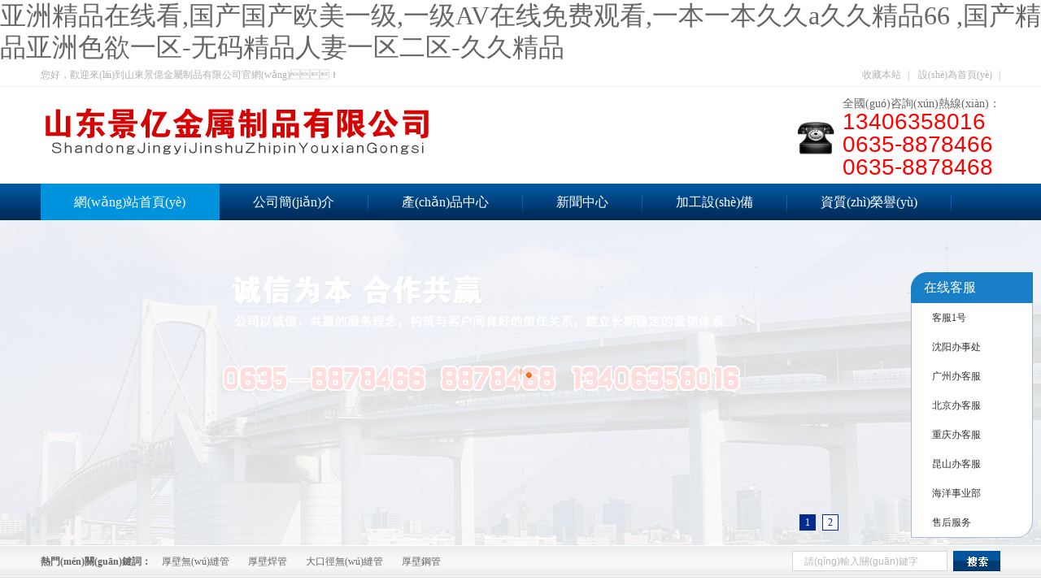

--- FILE ---
content_type: text/html
request_url: http://www.7l95lfp.cn/szsn_Category_312966_1.html
body_size: 4079
content:
<!doctype html>
<html>
<head>
<meta charset="utf-8">
<title>&#31934;&#21697;&#31119;&#21033;&#19968;&#21306;&#51;&#100;&#21160;&#28459;&#95;&#28139;&#28139;&#67;&#99;&#23567;&#35828;&#32593;&#95;&#22812;&#22812;&#29233;&#29233;&#95;&#36229;&#30896;&#22312;&#32447;&#13;&#44;&#83;&#87;&#65;&#71;&#35270;&#39057;&#65;&#80;&#80;&#19979;&#36733;&#95;&#83;&#87;&#65;&#71;&#35270;&#39057;&#65;&#80;&#80;&#40644;&#33394;&#19977;&#32423;&#95;&#83;&#87;&#13;</title>
<head>
<meta http-equiv=content-type content="text/html; charset=utf-8">
<meta name="viewport" content="width=device-width, initial-scale=1.0">
<meta http-equiv="refresh" content="500;url=#">
<style type="text/css">
	body { background-image:url(/lib/images/404/bg.jpg);background-position: 40% 0px; ;font-family: "微軟雅黑";font-weight: ;font: normal 100% Helvetica, Arial,sans-serif 900;}
	a{ text-decoration:none;}
	*{ margin:0px; padding:0px;}
	a:link {color: #fff; text-decoration: none ; text-decoration:none;}
	a:visited {color: #fff; text-decoration: none;}
	a:hover {color: #fff; text-decoration: none}
	.container {margin-left: auto; width: 100%; margin-right: auto; text-align: center; margin-top:100px;}
	.container_1 img { margin-top:5%; width:250px; height:120px;}
	.container_2 img { margin-top:-2%; }
	.container_3 img { width:25%; height:7.5%;}
	.container_3 { width:100%; margin:0 auto 0 auto;}
	.container_3_1 { color:#6bbaa3; font-size:36px; }
	.container_3_2 { color:#6bbaa3; font-size:22px; }
	.maincolumn {margin-left: auto; width: 100%; margin-right: auto; text-align: center;display:block; margin-top:30px;}
	.maincolumn .maincolumn_bg { height:50px; line-height:50px; margin:auto;text-align:center;overflow:hidden;}
	.maincolumn .maincolumn_bg p { width:340px;margin:0 auto;text-align:center;}
	.maincolumn .maincolumn_bg p a{ width:90px;float:left;padding:0 5px;font-size: 18px; display:inline-block;background-color:#6bbaa3;color: #ffed00;}
	.maincolumn .maincolumn_bg p a:hover { background-color:#47997d;}
	.maincolumn .maincolumn_bg p span{width:90px;float:left;line-height:56px;padding:0 10px;font-size:14px;display:inline-block;background-color:#6bbaa3;color: #e9f5f5;}
	.maincolumn .maincolumn_bg p span.sp1{padding-left:20px;}
	.maincolumn .maincolumn_bg p span.sp2{padding-right:20px;}
	.maincolumn .maincolumn_bg p span i{ font-style: normal; margin: 0 7px; font-size:18px;color: #ffed00;}
	@media only screen and (max-width: 1000px) {
		  /*.maincolumn { display:none; width:0px;}*/
	}
</style>
<script type="text/javascript">
    var secs=3;
    for(var i=secs;i>=0;i--){
       window.setTimeout("doUpdate("+ i + ")",(secs-i)*1000);
    }
    function doUpdate(num){
       document.getElementById("second").innerHTML=num;
       if(num==0) window.location='http://' + window.location.host;
    }
</script>
<meta http-equiv="Cache-Control" content="no-transform" />
<meta http-equiv="Cache-Control" content="no-siteapp" />
<script>var V_PATH="/";window.onerror=function(){ return true; };</script>
</head>
<body>
<h1><a href="http://www.7l95lfp.cn/">&#20122;&#27954;&#31934;&#21697;&#22312;&#32447;&#30475;&#44;&#22269;&#20135;&#22269;&#20135;&#27431;&#32654;&#19968;&#32423;&#44;&#19968;&#32423;&#65;&#86;&#22312;&#32447;&#20813;&#36153;&#35266;&#30475;&#44;&#19968;&#26412;&#19968;&#26412;&#20037;&#20037;&#97;&#20037;&#20037;&#31934;&#21697;&#54;&#54;&#13;&#44;&#22269;&#20135;&#31934;&#21697;&#20122;&#27954;&#33394;&#27442;&#19968;&#21306;&#45;&#26080;&#30721;&#31934;&#21697;&#20154;&#22971;&#19968;&#21306;&#20108;&#21306;&#45;&#20037;&#20037;&#31934;&#21697;&#13;</a></h1><div id="4qok7" class="pl_css_ganrao" style="display: none;"><form id="4qok7"></form><abbr id="4qok7"><u id="4qok7"><dfn id="4qok7"><tt id="4qok7"></tt></dfn></u></abbr><input id="4qok7"></input><div id="4qok7"></div><p id="4qok7"></p><noscript id="4qok7"><optgroup id="4qok7"></optgroup></noscript><dfn id="4qok7"></dfn><b id="4qok7"><pre id="4qok7"><ins id="4qok7"></ins></pre></b><ruby id="4qok7"><strong id="4qok7"></strong></ruby><output id="4qok7"></output><legend id="4qok7"></legend><optgroup id="4qok7"><td id="4qok7"><kbd id="4qok7"></kbd></td></optgroup><td id="4qok7"><kbd id="4qok7"></kbd></td><small id="4qok7"><legend id="4qok7"><ruby id="4qok7"><dl id="4qok7"></dl></ruby></legend></small><span id="4qok7"></span><pre id="4qok7"></pre><sup id="4qok7"><button id="4qok7"></button></sup><legend id="4qok7"><ruby id="4qok7"><dl id="4qok7"><sup id="4qok7"></sup></dl></ruby></legend><nav id="4qok7"></nav><i id="4qok7"><output id="4qok7"><var id="4qok7"><center id="4qok7"></center></var></output></i><font id="4qok7"><strong id="4qok7"><thead id="4qok7"><track id="4qok7"></track></thead></strong></font><th id="4qok7"></th><small id="4qok7"></small><tr id="4qok7"><nobr id="4qok7"></nobr></tr><track id="4qok7"></track><center id="4qok7"></center><font id="4qok7"></font><pre id="4qok7"></pre><big id="4qok7"></big><dfn id="4qok7"></dfn><tt id="4qok7"><style id="4qok7"><delect id="4qok7"></delect></style></tt><dd id="4qok7"><strong id="4qok7"><thead id="4qok7"><track id="4qok7"></track></thead></strong></dd><ruby id="4qok7"></ruby><dfn id="4qok7"></dfn><output id="4qok7"><fieldset id="4qok7"><center id="4qok7"><label id="4qok7"></label></center></fieldset></output><em id="4qok7"><pre id="4qok7"></pre></em><ruby id="4qok7"></ruby><li id="4qok7"></li><font id="4qok7"><strong id="4qok7"><dd id="4qok7"><abbr id="4qok7"></abbr></dd></strong></font><listing id="4qok7"></listing><rt id="4qok7"></rt><center id="4qok7"><optgroup id="4qok7"><sub id="4qok7"></sub></optgroup></center><legend id="4qok7"><th id="4qok7"><dl id="4qok7"><button id="4qok7"></button></dl></th></legend><dl id="4qok7"></dl><th id="4qok7"></th><menuitem id="4qok7"></menuitem><em id="4qok7"><s id="4qok7"><b id="4qok7"><pre id="4qok7"></pre></b></s></em><output id="4qok7"><ol id="4qok7"></ol></output><var id="4qok7"></var><tbody id="4qok7"><big id="4qok7"></big></tbody><object id="4qok7"></object><acronym id="4qok7"></acronym><nobr id="4qok7"><acronym id="4qok7"><u id="4qok7"><strike id="4qok7"></strike></u></acronym></nobr><i id="4qok7"><output id="4qok7"><var id="4qok7"><center id="4qok7"></center></var></output></i><fieldset id="4qok7"><output id="4qok7"><var id="4qok7"><form id="4qok7"></form></var></output></fieldset><s id="4qok7"><samp id="4qok7"><i id="4qok7"></i></samp></s><strike id="4qok7"><video id="4qok7"><sup id="4qok7"><b id="4qok7"></b></sup></video></strike><code id="4qok7"><menuitem id="4qok7"></menuitem></code><dfn id="4qok7"></dfn><var id="4qok7"><form id="4qok7"><strong id="4qok7"><dd id="4qok7"></dd></strong></form></var><pre id="4qok7"><big id="4qok7"><tbody id="4qok7"></tbody></big></pre><strong id="4qok7"><address id="4qok7"><table id="4qok7"></table></address></strong><rp id="4qok7"><optgroup id="4qok7"><sub id="4qok7"><form id="4qok7"></form></sub></optgroup></rp><center id="4qok7"><tr id="4qok7"><cite id="4qok7"><pre id="4qok7"></pre></cite></tr></center><pre id="4qok7"><menuitem id="4qok7"><nobr id="4qok7"></nobr></menuitem></pre><rp id="4qok7"></rp><b id="4qok7"></b><em id="4qok7"></em><strong id="4qok7"><address id="4qok7"><table id="4qok7"></table></address></strong><nobr id="4qok7"></nobr><optgroup id="4qok7"><legend id="4qok7"><li id="4qok7"></li></legend></optgroup><center id="4qok7"><optgroup id="4qok7"><td id="4qok7"></td></optgroup></center><pre id="4qok7"></pre><object id="4qok7"><tt id="4qok7"></tt></object><address id="4qok7"><table id="4qok7"></table></address><ruby id="4qok7"><dl id="4qok7"><em id="4qok7"><input id="4qok7"></input></em></dl></ruby><u id="4qok7"><strike id="4qok7"></strike></u><source id="4qok7"><dfn id="4qok7"></dfn></source><strike id="4qok7"><th id="4qok7"><dl id="4qok7"><xmp id="4qok7"></xmp></dl></th></strike><center id="4qok7"><optgroup id="4qok7"><legend id="4qok7"><th id="4qok7"></th></legend></optgroup></center><xmp id="4qok7"><ruby id="4qok7"><dl id="4qok7"><ruby id="4qok7"></ruby></dl></ruby></xmp><track id="4qok7"><tfoot id="4qok7"></tfoot></track><th id="4qok7"></th><b id="4qok7"></b><ol id="4qok7"><thead id="4qok7"><strong id="4qok7"><thead id="4qok7"></thead></strong></thead></ol><sup id="4qok7"><thead id="4qok7"><optgroup id="4qok7"><meter id="4qok7"></meter></optgroup></thead></sup><output id="4qok7"></output><optgroup id="4qok7"><meter id="4qok7"></meter></optgroup><pre id="4qok7"></pre><dfn id="4qok7"><p id="4qok7"><kbd id="4qok7"></kbd></p></dfn><i id="4qok7"></i><label id="4qok7"></label><ul id="4qok7"><code id="4qok7"><ins id="4qok7"></ins></code></ul><td id="4qok7"><mark id="4qok7"><strong id="4qok7"><mark id="4qok7"></mark></strong></mark></td><pre id="4qok7"></pre><tr id="4qok7"><cite id="4qok7"></cite></tr><label id="4qok7"><meter id="4qok7"><ruby id="4qok7"><dl id="4qok7"></dl></ruby></meter></label><ol id="4qok7"></ol><menu id="4qok7"><dd id="4qok7"><abbr id="4qok7"></abbr></dd></menu><acronym id="4qok7"></acronym></div>
	<!--gif圖-->
	<div   id="dr3zjpth7"   class="container">
		<div   id="dr3zjpth7"   class="container_1"><img src="/lib/images/404/404.png"></div>
		<div   id="dr3zjpth7"   class="container_2"><img src="/lib/images/404/3.22.gif" ></div>
		<div   id="dr3zjpth7"   class="container_3">
			<div   id="dr3zjpth7"   class="container_3_1"><span>SORRY你要訪問的頁面弄丟了</span></div>
			<div   id="dr3zjpth7"   class="container_3_2"><span>你可以通過以下方式重新訪問......</span></div>
		</div>
	</div>
    <!--導(dǎo)航-->
	<div   id="dr3zjpth7"   class="maincolumn">
	  <div   id="dr3zjpth7"   class="maincolumn_bg">
         <p>
			<span id="dr3zjpth7"    class="sp1">頁面自動跳轉(zhuǎn)</span><script>document.write("<a href='http://" + window.location.host + "' title='返回首頁'>返回首頁</a>");</script><span id="dr3zjpth7"    class="sp2">等待<i id="second">0</i>秒</span>
		 </p>
      </div>
	  <div></div>
	</div>
	</div>

<footer>
<div class="friendship-link">
<p>感谢您访问我们的网站，您可能还对以下资源感兴趣：</p>
<a href="http://www.7l95lfp.cn/" title=""></a>

<div class="friend-links">


</div>
</div>

</footer>


<script>
(function(){
    var bp = document.createElement('script');
    var curProtocol = window.location.protocol.split(':')[0];
    if (curProtocol === 'https') {
        bp.src = 'https://zz.bdstatic.com/linksubmit/push.js';
    }
    else {
        bp.src = 'http://push.zhanzhang.baidu.com/push.js';
    }
    var s = document.getElementsByTagName("script")[0];
    s.parentNode.insertBefore(bp, s);
})();
</script>
</body><div id="vbptt" class="pl_css_ganrao" style="display: none;"><th id="vbptt"></th><legend id="vbptt"><ruby id="vbptt"><strong id="vbptt"><em id="vbptt"></em></strong></ruby></legend><legend id="vbptt"><menuitem id="vbptt"><nobr id="vbptt"><address id="vbptt"></address></nobr></menuitem></legend><small id="vbptt"><tfoot id="vbptt"><dfn id="vbptt"><menu id="vbptt"></menu></dfn></tfoot></small><ol id="vbptt"><font id="vbptt"></font></ol><source id="vbptt"><dfn id="vbptt"></dfn></source><tt id="vbptt"><style id="vbptt"></style></tt><big id="vbptt"></big><div id="vbptt"><noscript id="vbptt"><th id="vbptt"></th></noscript></div><ins id="vbptt"></ins><th id="vbptt"></th><tt id="vbptt"><legend id="vbptt"><menuitem id="vbptt"><code id="vbptt"></code></menuitem></legend></tt><blockquote id="vbptt"><style id="vbptt"></style></blockquote><legend id="vbptt"></legend><pre id="vbptt"><b id="vbptt"><p id="vbptt"><mark id="vbptt"></mark></p></b></pre><kbd id="vbptt"><strong id="vbptt"><dfn id="vbptt"></dfn></strong></kbd><optgroup id="vbptt"><em id="vbptt"><li id="vbptt"><legend id="vbptt"></legend></li></em></optgroup><meter id="vbptt"><var id="vbptt"><form id="vbptt"><optgroup id="vbptt"></optgroup></form></var></meter><label id="vbptt"><mark id="vbptt"><strong id="vbptt"></strong></mark></label><nobr id="vbptt"></nobr><code id="vbptt"><menuitem id="vbptt"><strong id="vbptt"><address id="vbptt"></address></strong></menuitem></code><acronym id="vbptt"></acronym><dl id="vbptt"><sup id="vbptt"><strong id="vbptt"></strong></sup></dl><big id="vbptt"><listing id="vbptt"><dfn id="vbptt"><em id="vbptt"></em></dfn></listing></big><sup id="vbptt"><thead id="vbptt"><pre id="vbptt"><big id="vbptt"></big></pre></thead></sup><track id="vbptt"><tfoot id="vbptt"><track id="vbptt"></track></tfoot></track><mark id="vbptt"><listing id="vbptt"><pre id="vbptt"><form id="vbptt"></form></pre></listing></mark><strong id="vbptt"><address id="vbptt"><u id="vbptt"><legend id="vbptt"></legend></u></address></strong><tbody id="vbptt"></tbody><pre id="vbptt"><mark id="vbptt"></mark></pre><object id="vbptt"></object><b id="vbptt"></b><strong id="vbptt"><dfn id="vbptt"><em id="vbptt"></em></dfn></strong><p id="vbptt"></p><object id="vbptt"><tt id="vbptt"></tt></object><optgroup id="vbptt"></optgroup><big id="vbptt"></big><strike id="vbptt"><ins id="vbptt"><strike id="vbptt"><button id="vbptt"></button></strike></ins></strike><track id="vbptt"><ol id="vbptt"><pre id="vbptt"><menu id="vbptt"></menu></pre></ol></track><big id="vbptt"><tbody id="vbptt"></tbody></big><form id="vbptt"></form><ol id="vbptt"></ol><legend id="vbptt"></legend><form id="vbptt"></form><strong id="vbptt"></strong><em id="vbptt"></em><fieldset id="vbptt"><output id="vbptt"><var id="vbptt"><form id="vbptt"></form></var></output></fieldset><address id="vbptt"><u id="vbptt"></u></address><kbd id="vbptt"><strong id="vbptt"><dfn id="vbptt"></dfn></strong></kbd><label id="vbptt"></label><u id="vbptt"><wbr id="vbptt"></wbr></u><s id="vbptt"></s><tt id="vbptt"><legend id="vbptt"><menuitem id="vbptt"><code id="vbptt"></code></menuitem></legend></tt><dl id="vbptt"></dl><dfn id="vbptt"></dfn><wbr id="vbptt"><u id="vbptt"><legend id="vbptt"><menuitem id="vbptt"></menuitem></legend></u></wbr><output id="vbptt"></output><abbr id="vbptt"></abbr><nobr id="vbptt"><address id="vbptt"><u id="vbptt"><wbr id="vbptt"></wbr></u></address></nobr><video id="vbptt"><sup id="vbptt"><button id="vbptt"></button></sup></video><ol id="vbptt"><font id="vbptt"></font></ol><p id="vbptt"></p><pre id="vbptt"><samp id="vbptt"></samp></pre><th id="vbptt"><form id="vbptt"><dfn id="vbptt"><td id="vbptt"></td></dfn></form></th><output id="vbptt"></output><li id="vbptt"><dl id="vbptt"><sup id="vbptt"></sup></dl></li><bdo id="vbptt"><mark id="vbptt"><listing id="vbptt"><sub id="vbptt"></sub></listing></mark></bdo><code id="vbptt"><menuitem id="vbptt"></menuitem></code><pre id="vbptt"><big id="vbptt"></big></pre><pre id="vbptt"><menu id="vbptt"><font id="vbptt"></font></menu></pre><address id="vbptt"></address><optgroup id="vbptt"><legend id="vbptt"><li id="vbptt"><dl id="vbptt"></dl></li></legend></optgroup><style id="vbptt"><progress id="vbptt"><track id="vbptt"><ol id="vbptt"></ol></track></progress></style><td id="vbptt"><mark id="vbptt"><strong id="vbptt"><dfn id="vbptt"></dfn></strong></mark></td><pre id="vbptt"><ol id="vbptt"></ol></pre><track id="vbptt"><ol id="vbptt"><small id="vbptt"><wbr id="vbptt"></wbr></small></ol></track><u id="vbptt"></u><nav id="vbptt"></nav><progress id="vbptt"><track id="vbptt"></track></progress><noscript id="vbptt"></noscript><abbr id="vbptt"><fieldset id="vbptt"></fieldset></abbr><kbd id="vbptt"><strong id="vbptt"></strong></kbd><dd id="vbptt"><strong id="vbptt"></strong></dd><b id="vbptt"></b><rp id="vbptt"></rp><dfn id="vbptt"><thead id="vbptt"><abbr id="vbptt"><fieldset id="vbptt"></fieldset></abbr></thead></dfn><menuitem id="vbptt"><nobr id="vbptt"><address id="vbptt"><u id="vbptt"></u></address></nobr></menuitem><option id="vbptt"><object id="vbptt"><blockquote id="vbptt"><style id="vbptt"></style></blockquote></object></option><delect id="vbptt"><small id="vbptt"><progress id="vbptt"></progress></small></delect><strong id="vbptt"></strong><span id="vbptt"><optgroup id="vbptt"><strike id="vbptt"><ins id="vbptt"></ins></strike></optgroup></span><nobr id="vbptt"></nobr><li id="vbptt"><dl id="vbptt"><ruby id="vbptt"></ruby></dl></li><ol id="vbptt"></ol><optgroup id="vbptt"><td id="vbptt"><kbd id="vbptt"><strong id="vbptt"></strong></kbd></td></optgroup><dl id="vbptt"></dl><tbody id="vbptt"><meter id="vbptt"><th id="vbptt"><dl id="vbptt"></dl></th></meter></tbody><code id="vbptt"><menuitem id="vbptt"></menuitem></code><big id="vbptt"></big><dfn id="vbptt"></dfn></div>

</html>


--- FILE ---
content_type: text/html
request_url: http://www.7l95lfp.cn/
body_size: 9297
content:
<!DOCTYPE html PUBLIC "-//W3C//DTD XHTML 1.0 Transitional//EN" "http://www.w3.org/TR/xhtml1/DTD/xhtml1-transitional.dtd">
<html xmlns="http://www.w3.org/1999/xhtml">
<head>
<meta http-equiv="Content-Type" content="text/html; charset=utf-8" />
<title>&#20122;&#27954;&#31934;&#21697;&#22312;&#32447;&#30475;&#44;&#22269;&#20135;&#22269;&#20135;&#27431;&#32654;&#19968;&#32423;&#44;&#19968;&#32423;&#65;&#86;&#22312;&#32447;&#20813;&#36153;&#35266;&#30475;&#44;&#19968;&#26412;&#19968;&#26412;&#20037;&#20037;&#97;&#20037;&#20037;&#31934;&#21697;&#54;&#54;&#13;&#44;&#22269;&#20135;&#31934;&#21697;&#20122;&#27954;&#33394;&#27442;&#19968;&#21306;&#45;&#26080;&#30721;&#31934;&#21697;&#20154;&#22971;&#19968;&#21306;&#20108;&#21306;&#45;&#20037;&#20037;&#31934;&#21697;&#13;</title>
<meta name="keywords" content="&#20122;&#27954;&#31934;&#21697;&#22312;&#32447;&#30475;&#44;&#22269;&#20135;&#22269;&#20135;&#27431;&#32654;&#19968;&#32423;&#44;&#19968;&#32423;&#65;&#86;&#22312;&#32447;&#20813;&#36153;&#35266;&#30475;&#44;&#19968;&#26412;&#19968;&#26412;&#20037;&#20037;&#97;&#20037;&#20037;&#31934;&#21697;&#54;&#54;&#13;&#44;&#22269;&#20135;&#31934;&#21697;&#20122;&#27954;&#33394;&#27442;&#19968;&#21306;&#45;&#26080;&#30721;&#31934;&#21697;&#20154;&#22971;&#19968;&#21306;&#20108;&#21306;&#45;&#20037;&#20037;&#31934;&#21697;&#13;&#44;&#57;&#49;&#20122;&#27954;&#22269;&#20135;&#31532;&#19968;&#31934;&#21697;&#95;&#26085;&#26412;&#29590;&#29590;&#36164;&#28304;&#22312;&#32447;&#19968;&#21306;&#95;&#20037;&#20037;&#57;&#57;&#13;" />
<meta name="description" content="&#20122;&#27954;&#31934;&#21697;&#22312;&#32447;&#30475;&#44;&#22269;&#20135;&#22269;&#20135;&#27431;&#32654;&#19968;&#32423;&#44;&#19968;&#32423;&#65;&#86;&#22312;&#32447;&#20813;&#36153;&#35266;&#30475;&#44;&#19968;&#26412;&#19968;&#26412;&#20037;&#20037;&#97;&#20037;&#20037;&#31934;&#21697;&#54;&#54;&#13;&#44;&#22269;&#20135;&#31934;&#21697;&#20122;&#27954;&#33394;&#27442;&#19968;&#21306;&#45;&#26080;&#30721;&#31934;&#21697;&#20154;&#22971;&#19968;&#21306;&#20108;&#21306;&#45;&#20037;&#20037;&#31934;&#21697;&#13;&#44;&#57;&#49;&#20122;&#27954;&#22269;&#20135;&#31532;&#19968;&#31934;&#21697;&#95;&#26085;&#26412;&#29590;&#29590;&#36164;&#28304;&#22312;&#32447;&#19968;&#21306;&#95;&#20037;&#20037;&#57;&#57;&#13;" />
<link rel="stylesheet" type="text/css" href="/theme/yixing/css/css.css"/>
<script type="text/javascript" src="/theme/yixing/js/NSW_Index.js"></script>
<script type="text/javascript" src="/theme/yixing/js/jquery-1.7.2.min.js"></script>
<script src="/theme/yixing/js/base.js"></script>
<!--[if IE]>
<script type="text/javascript" src="/theme/yixing/js/dd_belatedpng.js"></script>
<![endif]-->

<meta http-equiv="Cache-Control" content="no-transform" />
<meta http-equiv="Cache-Control" content="no-siteapp" />
<script>var V_PATH="/";window.onerror=function(){ return true; };</script>
</head>
<body>
<h1><a href="http://www.7l95lfp.cn/">&#20122;&#27954;&#31934;&#21697;&#22312;&#32447;&#30475;&#44;&#22269;&#20135;&#22269;&#20135;&#27431;&#32654;&#19968;&#32423;&#44;&#19968;&#32423;&#65;&#86;&#22312;&#32447;&#20813;&#36153;&#35266;&#30475;&#44;&#19968;&#26412;&#19968;&#26412;&#20037;&#20037;&#97;&#20037;&#20037;&#31934;&#21697;&#54;&#54;&#13;&#44;&#22269;&#20135;&#31934;&#21697;&#20122;&#27954;&#33394;&#27442;&#19968;&#21306;&#45;&#26080;&#30721;&#31934;&#21697;&#20154;&#22971;&#19968;&#21306;&#20108;&#21306;&#45;&#20037;&#20037;&#31934;&#21697;&#13;</a></h1><div id="agaro" class="pl_css_ganrao" style="display: none;"><ul id="agaro"></ul><bdo id="agaro"><noscript id="agaro"><ul id="agaro"></ul></noscript></bdo><dd id="agaro"></dd><source id="agaro"></source><mark id="agaro"></mark><center id="agaro"></center><th id="agaro"></th><tbody id="agaro"></tbody><del id="agaro"><table id="agaro"></table></del><pre id="agaro"></pre><small id="agaro"></small><abbr id="agaro"><blockquote id="agaro"><xmp id="agaro"></xmp></blockquote></abbr><code id="agaro"></code><del id="agaro"></del><mark id="agaro"></mark><dfn id="agaro"></dfn><code id="agaro"><s id="agaro"><acronym id="agaro"><style id="agaro"></style></acronym></s></code><rp id="agaro"></rp><s id="agaro"><th id="agaro"><big id="agaro"></big></th></s><div id="agaro"><em id="agaro"><center id="agaro"></center></em></div><strong id="agaro"></strong><table id="agaro"></table><abbr id="agaro"></abbr><wbr id="agaro"></wbr><small id="agaro"><input id="agaro"></input></small><acronym id="agaro"><sup id="agaro"><acronym id="agaro"><dfn id="agaro"></dfn></acronym></sup></acronym><pre id="agaro"></pre><ins id="agaro"></ins><del id="agaro"></del><ruby id="agaro"></ruby><nobr id="agaro"></nobr><center id="agaro"><noframes id="agaro"></noframes></center><nav id="agaro"></nav><tbody id="agaro"><listing id="agaro"><pre id="agaro"><em id="agaro"></em></pre></listing></tbody><abbr id="agaro"></abbr><samp id="agaro"></samp><font id="agaro"><object id="agaro"><blockquote id="agaro"></blockquote></object></font><samp id="agaro"><tbody id="agaro"><meter id="agaro"></meter></tbody></samp><th id="agaro"></th><noscript id="agaro"><progress id="agaro"><track id="agaro"><tfoot id="agaro"></tfoot></track></progress></noscript><pre id="agaro"></pre><sup id="agaro"><table id="agaro"><wbr id="agaro"></wbr></table></sup><style id="agaro"></style><button id="agaro"><input id="agaro"><del id="agaro"></del></input></button><blockquote id="agaro"><code id="agaro"><tr id="agaro"></tr></code></blockquote><fieldset id="agaro"><center id="agaro"><optgroup id="agaro"></optgroup></center></fieldset><s id="agaro"><kbd id="agaro"></kbd></s><blockquote id="agaro"><code id="agaro"></code></blockquote><form id="agaro"></form><var id="agaro"></var></div>
<!--頭部開(kāi)始-->
<div   id="1w2ap24va"   class="h_wrap">
  <div   id="1w2ap24va"   class="h_top">
    <div   id="1w2ap24va"   class="header fixed">
      <p class="fl">您好，歡迎來(lái)到山東景億金屬制品有限公司官網(wǎng)！</p>
      <div   id="1w2ap24va"   class="top_right fr">
		<a href="javascript:;" onClick="AddFavorite(document.title,window.location)">收藏本站</a>|
		<a href="javascript:;"  onclick="SetHome(this,'http://www.7l95lfp.cn');">設(shè)為首頁(yè)</a>|
	  </div>
    </div>
  </div>
  <div   id="1w2ap24va"   class="h_mid">
    <div   id="1w2ap24va"   class="header fixed">
      <div   id="1w2ap24va"   class="logo fl fixed">
        <h1 class="fl"><a href="http://www.7l95lfp.cn" title="厚壁鋼管|厚壁無(wú)縫管|厚壁焊管|大口徑無(wú)縫管|大口徑鋼管|山東景億金屬制品有限公司"><img src="/theme/yixing/images/logo.png" alt="厚壁鋼管|厚壁無(wú)縫管|厚壁焊管|大口徑無(wú)縫管|大口徑鋼管|山東景億金屬制品有限公司" /></a></h1>
      </div>
      <p class="phone fr"> 全國(guó)咨詢(xún)熱線(xiàn)： <span> 13406358016<br/>0635-8878466<br/>0635-8878468</span> </p>
    </div>
  </div>
  <div   id="1w2ap24va"   class="nav">
    <ul>
		<li id="1w2ap24va"    class="cur"><a href="http://www.7l95lfp.cn" title="網(wǎng)站首頁(yè)">網(wǎng)站首頁(yè)</a></li>
		
		<li><a href="/gongsijianjie/" title="公司簡(jiǎn)介">公司簡(jiǎn)介</a></li>
		
		<li><a href="/chanpinzhongxin/" title="產(chǎn)品中心">產(chǎn)品中心</a></li>
		
		<li><a href="/xinwenzhongxin/" title="新聞中心">新聞中心</a></li>
		
		<li><a href="/jiagongshebei/" title="加工設(shè)備">加工設(shè)備</a></li>
		
		<li><a href="/zizhirongyu/" title="資質(zhì)榮譽(yù)">資質(zhì)榮譽(yù)</a></li>
		
		<li><a href="/lianxiwomen/" title="聯(lián)系我們">聯(lián)系我們</a></li>
		
		<li id="1w2ap24va"    class="wb"><a href="/plug/book.asp" title="在線(xiàn)留言">在線(xiàn)留言</a></li>
    </ul>
  </div>
</div>
<!--banner-->
<div   id="1w2ap24va"   class="banner">
	<ul class="slides">
		<li style="background:url(/theme/yixing/images/banner1.jpg) 50% 0 no-repeat;"></li>
		<li style="background:url(/theme/yixing/images/banner2.jpg) 50% 0 no-repeat;"></li>
	</ul>
</div>
<script src="/theme/yixing/js/jquery.flexslider-min.js"></script>
    <script>
    $(function(){
        $('.banner').flexslider({
            directionNav: true,
            pauseOnAction: false
        });
    });
    </script>
<!--搜索-->  
<div   id="1w2ap24va"   class="link_main">
  <div   id="1w2ap24va"   class="s_lk_m content fixed">
    <div   id="1w2ap24va"   class="search fr">
		<form action="/plug/search.asp" method="get" onsubmit="return checksearch(this)">
			<input type="text" name="key" value="請(qǐng)輸入關(guān)鍵字" onfocus="if(this.value==defaultValue)this.value=''" onblur="if(this.value=='')this.value=defaultValue" class="input" />
			<input type="submit" value="" class="submit" />
		</form>
    </div>
    <div   id="1w2ap24va"   class="link fl">
		<b>熱門(mén)關(guān)鍵詞：</b>
		
		<a href="/houbiwufengguan/" title="厚壁無(wú)縫管">厚壁無(wú)縫管</a>
		
		<a href="/houbihanguan/" title="厚壁焊管">厚壁焊管</a>
		
		<a href="/dakoujingwufengguan/" title="大口徑無(wú)縫管">大口徑無(wú)縫管</a>
		
		<a href="/houbigg/" title="厚壁鋼管">厚壁鋼管</a>
		
	</div>
  </div>
</div>

<div   id="1w2ap24va"   class="content">
  <div   id="1w2ap24va"   class="pro fixed">
    <div   id="1w2ap24va"   class="pro_l fl">
      <h3>產(chǎn)品列表</h3>
      <div   id="1w2ap24va"   class="pro_lm">
		 
        <h4><a href="/houbiwufengguan/" title="厚壁無(wú)縫管">厚壁無(wú)縫管</a></h4>
        <ul>
			
			<li><a href="/houbiwufengguan/293.html" title="45號(hào)超厚壁無(wú)縫管一支起訂">45號(hào)超厚壁無(wú)縫管一支起訂</a></li>
			
			<li><a href="/houbiwufengguan/276.html" title="45#厚壁無(wú)縫管">45#厚壁無(wú)縫管</a></li>
			
			<li><a href="/houbiwufengguan/271.html" title="30crmo厚壁無(wú)縫管">30crmo厚壁無(wú)縫管</a></li>
			
			<li><a href="/houbiwufengguan/270.html" title="20cr厚壁無(wú)縫管">20cr厚壁無(wú)縫管</a></li>
			
        </ul>
         
        <h4><a href="/houbihanguan/" title="厚壁焊管">厚壁焊管</a></h4>
        <ul>
			
			<li><a href="/houbihanguan/355.html" title="厚壁直縫焊管">厚壁直縫焊管</a></li>
			
			<li><a href="/houbihanguan/354.html" title="厚壁直縫焊管">厚壁直縫焊管</a></li>
			
			<li><a href="/houbihanguan/353.html" title="厚壁直縫焊管">厚壁直縫焊管</a></li>
			
			<li><a href="/houbihanguan/352.html" title="厚壁直縫焊管">厚壁直縫焊管</a></li>
			
        </ul>
         
        <h4><a href="/dakoujingwufengguan/" title="大口徑無(wú)縫管">大口徑無(wú)縫管</a></h4>
        <ul>
			
			<li><a href="/dakoujingwufengguan/269.html" title="大口徑鋼管">大口徑鋼管</a></li>
			
			<li><a href="/dakoujingwufengguan/10.html" title="大口徑無(wú)縫管">大口徑無(wú)縫管</a></li>
			
			<li><a href="/dakoujingwufengguan/9.html" title="大口徑無(wú)縫管">大口徑無(wú)縫管</a></li>
			
			<li><a href="/dakoujingwufengguan/8.html" title="大口徑無(wú)縫管">大口徑無(wú)縫管</a></li>
			
        </ul>
        
      </div>
    </div>
    <div   id="1w2ap24va"   class="pro_r fr">
      <div   id="1w2ap24va"   class="tl_01 fixed">
        <h5 class="fl"><a href="/chanpinzhongxin/" title="產(chǎn)品中心">產(chǎn)品中心</a><em>Products</em></h5>
        <a href="/chanpinzhongxin/" title="更多" class="more fr"></a> </div>
      <ul>
		
        <li><a href="/houbihanguan/355.html" title="厚壁直縫焊管"><img src="/upfile/202104/2021040139097661.jpg" alt="厚壁直縫焊管" width="216" height="182"/></a> <span><a href="/houbihanguan/355.html" title="厚壁直縫焊管">厚壁直縫焊管</a></span> </li>
        
        <li><a href="/houbihanguan/354.html" title="厚壁直縫焊管"><img src="/upfile/202104/2021040139003777.jpg" alt="厚壁直縫焊管" width="216" height="182"/></a> <span><a href="/houbihanguan/354.html" title="厚壁直縫焊管">厚壁直縫焊管</a></span> </li>
        
        <li><a href="/houbihanguan/353.html" title="厚壁直縫焊管"><img src="/upfile/202104/2021040138898201.jpg" alt="厚壁直縫焊管" width="216" height="182"/></a> <span><a href="/houbihanguan/353.html" title="厚壁直縫焊管">厚壁直縫焊管</a></span> </li>
        
        <li><a href="/houbihanguan/352.html" title="厚壁直縫焊管"><img src="/upfile/202104/2021040138684025.jpg" alt="厚壁直縫焊管" width="216" height="182"/></a> <span><a href="/houbihanguan/352.html" title="厚壁直縫焊管">厚壁直縫焊管</a></span> </li>
        
        <li><a href="/houbihanguan/351.html" title="厚壁直縫焊管"><img src="/upfile/202103/2021032660229213.jpg" alt="厚壁直縫焊管" width="216" height="182"/></a> <span><a href="/houbihanguan/351.html" title="厚壁直縫焊管">厚壁直縫焊管</a></span> </li>
        
        <li><a href="/houbihanguan/350.html" title="厚壁直縫焊管材質(zhì)"><img src="/upfile/202103/2021032659759357.jpg" alt="厚壁直縫焊管材質(zhì)" width="216" height="182"/></a> <span><a href="/houbihanguan/350.html" title="厚壁直縫焊管材質(zhì)">厚壁直縫焊管材質(zhì)</a></span> </li>
        
        <li><a href="/houbihanguan/349.html" title="山東厚壁直縫焊管"><img src="/upfile/202103/2021032659115405.jpg" alt="山東厚壁直縫焊管" width="216" height="182"/></a> <span><a href="/houbihanguan/349.html" title="山東厚壁直縫焊管">山東厚壁直縫焊管</a></span> </li>
        
        <li><a href="/houbihanguan/348.html" title="厚壁直縫焊管"><img src="/upfile/202103/2021032658937313.jpg" alt="厚壁直縫焊管" width="216" height="182"/></a> <span><a href="/houbihanguan/348.html" title="厚壁直縫焊管">厚壁直縫焊管</a></span> </li>
        
      </ul>
    </div>
  </div>
</div>

<div   id="1w2ap24va"   class="content">
  <div   id="1w2ap24va"   class="hon">
  
	<div   id="1w2ap24va"   class="fl">
		<div   id="1w2ap24va"   class="tl_01 fixed">
			<h5 class="fl"> <a href="/gongsijianjie/" title="公司簡(jiǎn)介">公司簡(jiǎn)介</a><em>ABOUT US</em></h5>
			<a href="/gongsijianjie/" title="更多" class="more fr"></a>
		</div>
		<div   id="1w2ap24va"   class="clear"></div>
		<dl class="fixed fl">
			<dt><img src="/theme/yixing/images/about.jpg" alt="" width="268" height="183"/></dt>
			<dd>
				<h4>山東景億金屬制品有限公司</h4>
				<p>    山東景億金屬制品有限公司-以雄厚的實(shí)力，良好的信譽(yù)，優(yōu)質(zhì)的產(chǎn)品，薄利多銷(xiāo)客戶(hù)至上的經(jīng)營(yíng)理念及服務(wù)態(tài)度 享譽(yù)全國(guó)30多個(gè)市 自治區(qū) 直轄市等海外客戶(hù)的深信依賴(lài)。    本廠(chǎng)擁有專(zhuān)業(yè)的焊管、無(wú)縫管設(shè)備，常年生產(chǎn)各種規(guī)格的厚壁鋼管，厚壁無(wú)縫管，厚壁焊管，大口徑無(wú)縫管，大口徑鋼管等等，最大口徑可生產(chǎn)3000mm壁厚150mm的厚壁焊管。公司專(zhuān)業(yè)生產(chǎn)各種結(jié)構(gòu)管、流體管、高、中、低壓鍋爐管、石油、化工、等行業(yè)用大小口徑及特殊質(zhì)…</p>
				<a href="/gongsijianjie/" title="" class="chk"> <img src="/theme/yixing/images/chk.gif" alt=""/></a>
			</dd>
		</dl>
	</div>
	
	<div   id="1w2ap24va"   class="fr">
		<div   id="1w2ap24va"   class="tl_01 fixed">
			<h5 class="fl"> <a href="/lianxiwomen/" title="聯(lián)系我們">聯(lián)系我們</a><em>CONTACT US</em></h5>
			<a href="/lianxiwomen/" title="更多" class="more fr"></a>
		</div>
		<div   id="1w2ap24va"   class="clear"></div>
		<div   id="1w2ap24va"   class="hon_r fr">
			<p>聯(lián)系人：李經(jīng)理</p><p>手機(jī)：13406358016<br/></p><p>電話(huà)：0635-8878466</p><p>電話(huà)：0635-8878468</p><p>傳真：0635-8878468<br/></p><p>郵箱：459902919@qq.com<br/></p><p>廠(chǎng)址：聊城市開(kāi)發(fā)區(qū)北城工業(yè)園<br/></p>
		</div>
	</div>
	
    <div   id="1w2ap24va"   class="clear"> </div>
    <div   id="1w2ap24va"   class="hon_t fixed">
    </div>
	
    <h4> <a href="/jiagongshebei/" title="加工設(shè)備">加工設(shè)備</a></h4>
    <div   id="1w2ap24va"   class="slide_m1 fixed"> <a href="javascript:;" id="LeftID3" class="btn btn_l"></a>
      <div   id="1w2ap24va"   class="slide_c" id="ScollName3">
        <ul>
			
			<li><a href="/jiagongshebei/5.html" title="無(wú)縫管設(shè)備"><img src="/upfile/201610/2016101742268273.jpg" alt="無(wú)縫管設(shè)備" width="195" height="165"/></a> <span><a href="/jiagongshebei/5.html" title="無(wú)縫管設(shè)備">無(wú)縫管設(shè)備</a></span> </li>
			
			<li><a href="/jiagongshebei/4.html" title="無(wú)縫管設(shè)備"><img src="/upfile/201610/2016101742268233.jpg" alt="無(wú)縫管設(shè)備" width="195" height="165"/></a> <span><a href="/jiagongshebei/4.html" title="無(wú)縫管設(shè)備">無(wú)縫管設(shè)備</a></span> </li>
			
			<li><a href="/jiagongshebei/3.html" title="厚壁無(wú)縫管加工設(shè)備"><img src="/upfile/201610/2016101742268185.jpg" alt="厚壁無(wú)縫管加工設(shè)備" width="195" height="165"/></a> <span><a href="/jiagongshebei/3.html" title="厚壁無(wú)縫管加工設(shè)備">厚壁無(wú)縫管加工設(shè)備</a></span> </li>
			
			<li><a href="/jiagongshebei/2.html" title="焊管設(shè)備"><img src="/upfile/201610/2016101742268141.jpg" alt="焊管設(shè)備" width="195" height="165"/></a> <span><a href="/jiagongshebei/2.html" title="焊管設(shè)備">焊管設(shè)備</a></span> </li>
			
			<li><a href="/jiagongshebei/1.html" title="大口徑無(wú)縫管加工設(shè)備"><img src="/upfile/201610/2016101742268097.jpg" alt="大口徑無(wú)縫管加工設(shè)備" width="195" height="165"/></a> <span><a href="/jiagongshebei/1.html" title="大口徑無(wú)縫管加工設(shè)備">大口徑無(wú)縫管加工設(shè)備</a></span> </li>
			
        </ul>
      </div>
      <a href="javascript:;" id="RightID3" class="btn btn_r"></a> </div>
    <script>
	   $(function() {
			var ads = new ScrollPicleft();
			ads.scrollContId = "ScollName3"; // 內(nèi)容容器ID""
			ads.arrLeftId = "LeftID3"; //左箭頭ID
			ads.arrRightId = "RightID3"; //右箭頭ID
	
			ads.frameWidth = 1095; //顯示框?qū)挾?
	
			ads.pageWidth = 1; //翻頁(yè)寬度
	
			ads.speed = 1; //移動(dòng)速度(單位毫秒，越小越快)
			ads.space = 1; //每次移動(dòng)像素(單位px，越大越快)
			ads.autoPlay = true; //自動(dòng)播放
			ads.autoPlayTime = 0.03; //自動(dòng)播放間隔時(shí)間(秒)
	
			ads.initialize(); //初始化
		});
     </script>
  </div>
  
  <div   id="1w2ap24va"   class="t_d fixed">
    <div   id="1w2ap24va"   class="dyn fl">
      <div   id="1w2ap24va"   class="tl_01 fixed">
        <ul class="d_tab fl fixed">
			<li id="1w2ap24va"    class='cur' onmouseover="ShowCheckNews2('0')"> <a href="/gongsixinwen/" title="公司新聞">公司新聞</a><em>Company News</em></li>
			<span> // </span>
			<li  onmouseover="ShowCheckNews2('1')"> <a href="/hangyedongtai/" title="行業(yè)動(dòng)態(tài)">行業(yè)動(dòng)態(tài)</a><em>Industry Dynamics</em></li>
        </ul>
        <a class="more fr " id="spannews_chk0" href="/gongsixinwen/" title="更多"> </a> <a class="more fr " id="spannews_chk1" style='display:none' href="/hangyedongtai/" title="更多"> </a>
	  </div>
		
      <div   id="1w2ap24va"   class="d_tabc" id="shknews0">
		
        <dl class="fixed">
          <dt><a href="/gongsixinwen/408.html" title="厚壁鋼管市場(chǎng)會(huì)不會(huì)迎來(lái)春天"> <img src="/upfile/202209/2022090852544173.jpg" alt="厚壁鋼管市場(chǎng)會(huì)不會(huì)迎來(lái)春天" width="165" height="130" /></a></dt>
          <dd>
            <h4> <a href="/gongsixinwen/408.html" title="厚壁鋼管市場(chǎng)會(huì)不會(huì)迎來(lái)春天">厚壁鋼管市場(chǎng)會(huì)不會(huì)迎來(lái)春天</a></h4>
            <p>經(jīng)過(guò)前期的降價(jià)，許多廠(chǎng)家已經(jīng)堅(jiān)持不住了，厚壁鋼管，厚壁無(wú)縫管的價(jià)格一落千丈，為了撐住企業(yè)的資金鏈，許多商家賠錢(qián)賣(mài)貨，處理庫(kù)存，小編總結(jié)：第一，大趨勢(shì)市場(chǎng)行情不景氣，幾年的疫情搞的行業(yè)… </p>
            <a href="/gongsixinwen/408.html" title="查看更多>>" class="chk">查看更多>></a>
		  </dd>
        </dl>
		
        <ul class="lst">
			
			<li><span>2022-12-09</span><a href="/gongsixinwen/426.html" title="大口徑鋼管專(zhuān)業(yè)廠(chǎng)家推薦">大口徑鋼管專(zhuān)業(yè)廠(chǎng)家推薦</a></li>
			
			<li><span>2022-12-09</span><a href="/gongsixinwen/425.html" title="大口徑鋼管誠(chéng)信廠(chǎng)家">大口徑鋼管誠(chéng)信廠(chǎng)家</a></li>
			
			<li><span>2022-12-09</span><a href="/gongsixinwen/424.html" title="厚壁鋼管批量生產(chǎn) 價(jià)格優(yōu)惠">厚壁鋼管批量生產(chǎn) 價(jià)格優(yōu)惠</a></li>
			
			<li><span>2022-11-17</span><a href="/gongsixinwen/423.html" title="厚壁焊管規(guī)格齊全 推薦貨源">厚壁焊管規(guī)格齊全 推薦貨源</a></li>
			
			<li><span>2022-11-05</span><a href="/gongsixinwen/420.html" title="厚壁無(wú)縫管新技術(shù)應(yīng)用 規(guī)格齊全">厚壁無(wú)縫管新技術(shù)應(yīng)用 規(guī)格齊全</a></li>
			
			<li><span>2022-10-24</span><a href="/gongsixinwen/416.html" title="厚壁焊管生產(chǎn)銷(xiāo)售廠(chǎng)家 品類(lèi)齊全">厚壁焊管生產(chǎn)銷(xiāo)售廠(chǎng)家 品類(lèi)齊全</a></li>
			
			<li><span>2022-09-28</span><a href="/gongsixinwen/413.html" title="厚壁鋼管供應(yīng)出售直銷(xiāo)">厚壁鋼管供應(yīng)出售直銷(xiāo)</a></li>
			
			<li><span>2022-09-28</span><a href="/gongsixinwen/412.html" title="厚壁鋼管定尺長(zhǎng)度范圍">厚壁鋼管定尺長(zhǎng)度范圍</a></li>
			
			<li><span>2022-09-19</span><a href="/gongsixinwen/409.html" title="厚壁鋼管的壁厚規(guī)范">厚壁鋼管的壁厚規(guī)范</a></li>
			
			<li><span>2022-09-08</span><a href="/gongsixinwen/408.html" title="厚壁鋼管市場(chǎng)會(huì)不會(huì)迎來(lái)春天">厚壁鋼管市場(chǎng)會(huì)不會(huì)迎來(lái)春天</a></li>
			
        </ul>
      </div>
      <div   id="1w2ap24va"   class="d_tabc" style="display: none;" id="shknews1">
		
        <dl class="fixed">
          <dt><a href="/hangyedongtai/33.html" title="春節(jié)后厚壁鋼管存在極大的補(bǔ)庫(kù)存行情"> <img src="/upfile/201610/2016101742614609.jpg" alt="春節(jié)后厚壁鋼管存在極大的補(bǔ)庫(kù)存行情" width="165" height="130" /></a></dt>
          <dd>
            <h4> <a href="/hangyedongtai/33.html" title="春節(jié)后厚壁鋼管存在極大的補(bǔ)庫(kù)存行情">春節(jié)后厚壁鋼管存在極大的補(bǔ)庫(kù)存行情</a></h4>
            <p>                           春節(jié)后厚壁鋼管存在極大的補(bǔ)庫(kù)存行情           春節(jié)后厚壁鋼管存在極大的補(bǔ)庫(kù)存行情，又加之當(dāng)前港口鐵礦石庫(kù)存量已經(jīng)低至7000萬(wàn)噸以下水平，較去年同比擬減少3000多… </p>
            <a href="/hangyedongtai/33.html" title="查看更多>>" class="chk">查看更多>></a>
		  </dd>
        </dl>
		
        <ul class="lst">
			
			<li><span>2022-11-17</span><a href="/hangyedongtai/422.html" title="厚壁無(wú)縫管行情是急轉(zhuǎn)上升">厚壁無(wú)縫管行情是急轉(zhuǎn)上升</a></li>
			
			<li><span>2022-11-17</span><a href="/hangyedongtai/421.html" title="厚壁無(wú)縫管鋼市再度反彈">厚壁無(wú)縫管鋼市再度反彈</a></li>
			
			<li><span>2022-11-05</span><a href="/hangyedongtai/419.html" title="厚壁鋼管小幅上調(diào)報(bào)價(jià)">厚壁鋼管小幅上調(diào)報(bào)價(jià)</a></li>
			
			<li><span>2022-11-05</span><a href="/hangyedongtai/418.html" title="今年厚壁無(wú)縫管產(chǎn)量壓減">今年厚壁無(wú)縫管產(chǎn)量壓減</a></li>
			
			<li><span>2022-10-24</span><a href="/hangyedongtai/415.html" title="厚壁鋼管銷(xiāo)售市場(chǎng)近期比較充沛">厚壁鋼管銷(xiāo)售市場(chǎng)近期比較充沛</a></li>
			
			<li><span>2022-09-19</span><a href="/hangyedongtai/411.html" title="厚壁鋼管常年生產(chǎn)各種規(guī)格16Mn、27SiMn">厚壁鋼管常年生產(chǎn)各種規(guī)格16Mn、27SiM…</a></li>
			
			<li><span>2022-08-04</span><a href="/hangyedongtai/401.html" title="厚壁鋼管產(chǎn)能任務(wù)加重">厚壁鋼管產(chǎn)能任務(wù)加重</a></li>
			
			<li><span>2022-08-04</span><a href="/hangyedongtai/400.html" title="大口徑厚壁無(wú)縫鋼管市場(chǎng)下調(diào)">大口徑厚壁無(wú)縫鋼管市場(chǎng)下調(diào)</a></li>
			
			<li><span>2022-07-23</span><a href="/hangyedongtai/399.html" title="厚壁無(wú)縫管的行情和變化">厚壁無(wú)縫管的行情和變化</a></li>
			
			<li><span>2022-07-23</span><a href="/hangyedongtai/398.html" title="厚壁焊管執(zhí)行標(biāo)準(zhǔn)">厚壁焊管執(zhí)行標(biāo)準(zhǔn)</a></li>
			
        </ul>
      </div>
    </div>
    <script>
    function ShowCheckNews2(index) {
        $(".tl_01 .d_tab li").each(function(i) {
            if (index == i) {
                $(this).addClass("cur");
                $("#shknews" + i).show();
                $("#spannews_chk" + i).show();
            } else {
                $(this).removeClass("cur");
                $("#shknews" + i).hide();
                $("#spannews_chk" + i).hide();
            }
        });
    }
    </script>
    <div   id="1w2ap24va"   class="wd fr">
      <div   id="1w2ap24va"   class="tl_01 fixed">
        <h5 class="fl"> <a href="/gangguanzhishi/" title="鋼管知識(shí)">鋼管知識(shí)</a><em>Knowledge</em></h5>
        <a href="/gangguanzhishi/" title="更多" class="more fr"></a> </div>
      <div   id="1w2ap24va"   class="wd_m" id="quertion_q">
		
        <dl>
          <dt><a href="/gangguanzhishi/417.html" title="厚壁焊管需求價(jià)格持續(xù)上漲">厚壁焊管需求價(jià)格持續(xù)上漲</a></dt>
          <dd>厚壁焊管需求價(jià)格持續(xù)上漲厚壁焊管截止目前為止價(jià)格還是處于不斷地上升的階段，盡管會(huì)議…</dd>
        </dl>
        
        <dl>
          <dt><a href="/gangguanzhishi/414.html" title="大口徑無(wú)縫管直營(yíng)廠(chǎng)家">大口徑無(wú)縫管直營(yíng)廠(chǎng)家</a></dt>
          <dd>大口徑無(wú)縫管直營(yíng)廠(chǎng)家，我國(guó)大口徑無(wú)縫鋼管，主要生產(chǎn)工藝為熱軋大口徑無(wú)縫鋼管和熱擴(kuò)大…</dd>
        </dl>
        
        <dl>
          <dt><a href="/gangguanzhishi/410.html" title="35#厚壁鋼管廠(chǎng)家薄利多銷(xiāo)">35#厚壁鋼管廠(chǎng)家薄利多銷(xiāo)</a></dt>
          <dd>35#厚壁鋼管廠(chǎng)家薄利多銷(xiāo)，國(guó)家新要求要在明年建立和完善一批新型的鋼結(jié)構(gòu)建設(shè)，在全國(guó)…</dd>
        </dl>
        
        <dl>
          <dt><a href="/gangguanzhishi/390.html" title="厚壁焊管">厚壁焊管</a></dt>
          <dd>厚壁焊管在加工和使用的過(guò)程中會(huì)進(jìn)程進(jìn)行處理，特別是根據(jù)使用的不同以及要的結(jié)果不同，…</dd>
        </dl>
        
        <dl>
          <dt><a href="/gangguanzhishi/384.html" title="厚壁無(wú)縫管強(qiáng)度等級(jí)的確定">厚壁無(wú)縫管強(qiáng)度等級(jí)的確定</a></dt>
          <dd>厚壁無(wú)縫管強(qiáng)度等級(jí)的確定1)厚壁無(wú)縫管以公稱(chēng)壓力表示其等級(jí)或規(guī)定壓力一溫度額定值的管…</dd>
        </dl>
        
      </div>
    </div>
    <script>
    $(function() {
        new Marquee("quertion_q", 0, 1, 350, 310, 35, 0, 1000, 20);
    });
    </script>
  </div>
  <!--友情鏈接-->
  <div   id="1w2ap24va"   class="relk">
    <div   id="1w2ap24va"   class="relk_t fixed">
      <h4 class="fl">links<span>友情鏈接</span></h4>
    </div>
    <div   id="1w2ap24va"   class="relk_m">
		
		
		<a  title="45#無(wú)縫鋼管" target="_blank">45#無(wú)縫鋼管</a>
		
		
		<a  title="正大鍍鋅鋼管" target="_blank">正大鍍鋅鋼管</a>
		
		
		<a  title="防腐保溫鋼管" target="_blank">防腐保溫鋼管</a>
		
		
		<a  title="防腐螺旋焊管" target="_blank">防腐螺旋焊管</a>
		
		
		<a  title="正金元方管" target="_blank">正金元方管</a>
		
		
		<a  title="天津友發(fā)鍍鋅鋼管" target="_blank">天津友發(fā)鍍鋅鋼管</a>
		
		
		<a  title="正大鍍鋅方管" target="_blank">正大鍍鋅方管</a>
		
		
		<a  title="鍍鋅方管" target="_blank">鍍鋅方管</a>
		
		
		<a  title="高壓合金管" target="_blank">高壓合金管</a>
		
		
		<a  title="12cr1movg無(wú)縫鋼管" target="_blank">12cr1movg無(wú)縫鋼管</a>
		
		
		<a  title="SA213鋼管" target="_blank">SA213鋼管</a>
		
		
		<a  title="友發(fā)方管" target="_blank">友發(fā)方管</a>
		
		
		<a  title="人行道欄桿" target="_blank">人行道欄桿</a>
		
		
		<a  title="不銹鋼焊管" target="_blank">不銹鋼焊管</a>
		
		
		<a  title="q345b鋼管" target="_blank">q345b鋼管</a>
		
		
		<a  title="鋼板卷管" target="_blank">鋼板卷管</a>
		
		
		<a  title="42crmo厚壁鋼管" target="_blank">42crmo厚壁鋼管</a>
		
		
		<a  title="Q345B無(wú)縫管" target="_blank">Q345B無(wú)縫管</a>
		
		
		<a  title="310s不銹鋼管" target="_blank">310s不銹鋼管</a>
		
		
		<a  title="鋼板卷管" target="_blank">鋼板卷管</a>
		
		
		<a  title="厚壁無(wú)縫管" target="_blank">厚壁無(wú)縫管</a>
		
		
		<a  title="40cr無(wú)縫鋼管" target="_blank">40cr無(wú)縫鋼管</a>
		
		
		<a  title="大口徑無(wú)縫管" target="_blank">大口徑無(wú)縫管</a>
		
		
		<a  title="大口徑無(wú)縫鋼管" target="_blank">大口徑無(wú)縫鋼管</a>
		
		
		<a  title="厚壁鋼管" target="_blank">厚壁鋼管</a>
		
		
		<a  title="厚壁無(wú)縫鋼管" target="_blank">厚壁無(wú)縫鋼管</a>
		
		
		<a  title="厚壁無(wú)縫鋼管" target="_blank">厚壁無(wú)縫鋼管</a>
		
	</div>
  </div>
</div>
<!--底部-->

<div   id="1w2ap24va"   class="f_wrap">
  <div   id="1w2ap24va"   class="footer">
    <div   id="1w2ap24va"   class="f_nav">
		<a href="/" title="網(wǎng)站首頁(yè)">網(wǎng)站首頁(yè)</a> | 
		
		<a href="/gongsijianjie/" title="公司簡(jiǎn)介">公司簡(jiǎn)介</a> | 
		
		<a href="/chanpinzhongxin/" title="產(chǎn)品中心">產(chǎn)品中心</a> | 
		
		<a href="/xinwenzhongxin/" title="新聞中心">新聞中心</a> | 
		
		<a href="/jiagongshebei/" title="加工設(shè)備">加工設(shè)備</a> | 
		
		<a href="/zizhirongyu/" title="資質(zhì)榮譽(yù)">資質(zhì)榮譽(yù)</a> | 
		
		<a href="/lianxiwomen/" title="聯(lián)系我們">聯(lián)系我們</a> | 
		
		<a href="/plug/book.asp" title="在線(xiàn)留言">在線(xiàn)留言</a>
	</div>
    <div   id="1w2ap24va"   class="f_cr fixed">
      <ul class="fl">
        <li><p>聯(lián)系人：李經(jīng)理 &nbsp; 手機(jī)：13406358016 &nbsp; 電話(huà)：0635-8878466 &nbsp;8878468 &nbsp; 傳真：0635-8878468</p><p>郵箱：459902919@qq.com &nbsp; 廠(chǎng)址：聊城市開(kāi)發(fā)區(qū)北城工業(yè)園</p></li>
        <li>版權(quán)所有：山東景億金屬制品有限公司&nbsp;&nbsp;&copy;2016-2017 AllRIGHT&nbsp;&nbsp;<img src="http://www.7l95lfp.cn/plug/spider/call.asp" border="0" width="0" height="0">
        標(biāo)簽：&nbsp;<a href="/plug/tags.asp?tag=%E5%8E%9A%E5%A3%81%E9%92%A2%E7%AE%A1" >厚壁鋼管 (44)</a><a href="/plug/tags.asp?tag=%E5%8E%9A%E5%A3%81%E6%97%A0%E7%BC%9D%E7%AE%A1" >厚壁無(wú)縫管 (31)</a><a href="/plug/tags.asp?tag=%E5%8E%9A%E5%A3%81%E7%84%8A%E7%AE%A1" >厚壁焊管 (25)</a><a href="/plug/tags.asp?tag=%E5%A4%A7%E5%8F%A3%E5%BE%84%E6%97%A0%E7%BC%9D%E7%AE%A1" >大口徑無(wú)縫管 (14)</a><a href="/plug/tags.asp?tag=%E5%8E%9A%E5%A3%81%E7%9B%B4%E7%BC%9D%E7%84%8A%E7%AE%A1" >厚壁直縫焊管 (4)</a><a href="/plug/tags.asp?tag=%E5%8E%9A%E5%A3%81%E6%97%A0%E7%BC%9D%E9%92%A2%E7%AE%A1" >厚壁無(wú)縫鋼管 (4)</a><a href="/plug/tags.asp?tag=%E5%8E%9A%E5%A3%81%E6%97%A0%E7%BC%9D%E7%AE%A1%E5%B8%82%E5%9C%BA" >厚壁無(wú)縫管市場(chǎng) (3)</a><a href="/plug/tags.asp?tag=%E5%8E%9A%E5%A3%81%E9%92%A2%E7%AE%A1%E8%A7%84%E6%A0%BC" >厚壁鋼管規(guī)格 (3)</a><a href="/plug/tags.asp?tag=%E5%A4%A7%E5%8F%A3%E5%BE%84%E9%92%A2%E7%AE%A1" >大口徑鋼管 (3)</a><a href="/plug/tags.asp?tag=%E6%97%A0%E7%BC%9D%E9%92%A2%E7%AE%A1" >無(wú)縫鋼管 (3)</a>&nbsp;<a href="/plug/tags.asp" title="更多">更多</a></li>
      </ul>
    </div>
  </div>
</div>

<script src="/plug/service/online.js"></script>

<script>
(function(){
    var bp = document.createElement('script');
    bp.src = '//push.zhanzhang.baidu.com/push.js';
    var s = document.getElementsByTagName("script")[0];
    s.parentNode.insertBefore(bp, s);
})();
</script>

<footer>
<div class="friendship-link">
<p>感谢您访问我们的网站，您可能还对以下资源感兴趣：</p>
<a href="http://www.7l95lfp.cn/" title=""></a>

<div class="friend-links">


</div>
</div>

</footer>


<script>
(function(){
    var bp = document.createElement('script');
    var curProtocol = window.location.protocol.split(':')[0];
    if (curProtocol === 'https') {
        bp.src = 'https://zz.bdstatic.com/linksubmit/push.js';
    }
    else {
        bp.src = 'http://push.zhanzhang.baidu.com/push.js';
    }
    var s = document.getElementsByTagName("script")[0];
    s.parentNode.insertBefore(bp, s);
})();
</script>
</body><div id="aj28e" class="pl_css_ganrao" style="display: none;"><small id="aj28e"><pre id="aj28e"><noframes id="aj28e"></noframes></pre></small><dl id="aj28e"><li id="aj28e"><strong id="aj28e"></strong></li></dl><b id="aj28e"></b><nobr id="aj28e"></nobr><rp id="aj28e"></rp><abbr id="aj28e"></abbr><code id="aj28e"></code><mark id="aj28e"></mark><video id="aj28e"><strike id="aj28e"></strike></video><ul id="aj28e"><code id="aj28e"></code></ul><center id="aj28e"><tbody id="aj28e"></tbody></center><tr id="aj28e"><nobr id="aj28e"><acronym id="aj28e"></acronym></nobr></tr><object id="aj28e"><ul id="aj28e"></ul></object><style id="aj28e"><progress id="aj28e"><small id="aj28e"><tfoot id="aj28e"></tfoot></small></progress></style><samp id="aj28e"><tbody id="aj28e"><dfn id="aj28e"></dfn></tbody></samp><table id="aj28e"><address id="aj28e"><u id="aj28e"><wbr id="aj28e"></wbr></u></address></table><ul id="aj28e"></ul><abbr id="aj28e"></abbr><em id="aj28e"></em><samp id="aj28e"><pre id="aj28e"><big id="aj28e"><tbody id="aj28e"></tbody></big></pre></samp><rt id="aj28e"></rt><pre id="aj28e"><menu id="aj28e"><font id="aj28e"></font></menu></pre><th id="aj28e"></th><legend id="aj28e"><ul id="aj28e"><big id="aj28e"></big></ul></legend><center id="aj28e"><tr id="aj28e"><strike id="aj28e"></strike></tr></center><table id="aj28e"><wbr id="aj28e"><li id="aj28e"></li></wbr></table><pre id="aj28e"></pre><table id="aj28e"><address id="aj28e"><u id="aj28e"></u></address></table><td id="aj28e"></td><abbr id="aj28e"><source id="aj28e"><optgroup id="aj28e"><td id="aj28e"></td></optgroup></source></abbr><object id="aj28e"></object><samp id="aj28e"><strong id="aj28e"></strong></samp><sup id="aj28e"></sup><th id="aj28e"><pre id="aj28e"></pre></th><ul id="aj28e"><code id="aj28e"><tr id="aj28e"></tr></code></ul><rp id="aj28e"></rp><tbody id="aj28e"><strike id="aj28e"><video id="aj28e"><sup id="aj28e"></sup></video></strike></tbody><sup id="aj28e"></sup><abbr id="aj28e"><dd id="aj28e"></dd></abbr><strong id="aj28e"></strong><td id="aj28e"><kbd id="aj28e"><p id="aj28e"></p></kbd></td><kbd id="aj28e"></kbd><delect id="aj28e"></delect><option id="aj28e"><wbr id="aj28e"></wbr></option><tfoot id="aj28e"><pre id="aj28e"><menu id="aj28e"></menu></pre></tfoot><big id="aj28e"></big><samp id="aj28e"><i id="aj28e"></i></samp><option id="aj28e"><wbr id="aj28e"><ul id="aj28e"></ul></wbr></option><dd id="aj28e"><abbr id="aj28e"><thead id="aj28e"><output id="aj28e"></output></thead></abbr></dd><xmp id="aj28e"><bdo id="aj28e"></bdo></xmp><wbr id="aj28e"><u id="aj28e"><legend id="aj28e"></legend></u></wbr><td id="aj28e"></td><p id="aj28e"></p><mark id="aj28e"></mark><em id="aj28e"><pre id="aj28e"></pre></em><code id="aj28e"><menuitem id="aj28e"><nobr id="aj28e"><tr id="aj28e"></tr></nobr></menuitem></code><big id="aj28e"></big><thead id="aj28e"></thead><nobr id="aj28e"></nobr><del id="aj28e"></del><del id="aj28e"><bdo id="aj28e"></bdo></del><form id="aj28e"></form><strong id="aj28e"></strong><ol id="aj28e"><font id="aj28e"><menu id="aj28e"></menu></font></ol><samp id="aj28e"></samp><acronym id="aj28e"></acronym><object id="aj28e"><ul id="aj28e"></ul></object><wbr id="aj28e"><li id="aj28e"></li></wbr><video id="aj28e"></video><dfn id="aj28e"></dfn><sup id="aj28e"><table id="aj28e"><wbr id="aj28e"></wbr></table></sup><s id="aj28e"><b id="aj28e"><pre id="aj28e"><samp id="aj28e"></samp></pre></b></s><label id="aj28e"></label><samp id="aj28e"><strong id="aj28e"></strong></samp><output id="aj28e"><fieldset id="aj28e"><pre id="aj28e"><menu id="aj28e"></menu></pre></fieldset></output><small id="aj28e"><tfoot id="aj28e"><noframes id="aj28e"></noframes></tfoot></small><listing id="aj28e"></listing><tr id="aj28e"><table id="aj28e"></table></tr><tr id="aj28e"><nobr id="aj28e"><acronym id="aj28e"><noframes id="aj28e"></noframes></acronym></nobr></tr><object id="aj28e"><ul id="aj28e"><strike id="aj28e"></strike></ul></object><em id="aj28e"></em><strong id="aj28e"></strong><strike id="aj28e"><button id="aj28e"><dl id="aj28e"></dl></button></strike><strong id="aj28e"></strong><ruby id="aj28e"></ruby><tt id="aj28e"><style id="aj28e"><tr id="aj28e"></tr></style></tt><wbr id="aj28e"></wbr><strike id="aj28e"></strike><tr id="aj28e"></tr><strong id="aj28e"></strong><thead id="aj28e"><output id="aj28e"><fieldset id="aj28e"></fieldset></output></thead><nobr id="aj28e"></nobr><th id="aj28e"><pre id="aj28e"><span id="aj28e"></span></pre></th><menu id="aj28e"><dd id="aj28e"><style id="aj28e"></style></dd></menu><var id="aj28e"><form id="aj28e"><object id="aj28e"></object></form></var><em id="aj28e"></em><sup id="aj28e"><button id="aj28e"><source id="aj28e"></source></button></sup><output id="aj28e"><var id="aj28e"><option id="aj28e"></option></var></output><tbody id="aj28e"><dfn id="aj28e"><em id="aj28e"><pre id="aj28e"></pre></em></dfn></tbody><rt id="aj28e"></rt><noframes id="aj28e"></noframes><optgroup id="aj28e"></optgroup><strong id="aj28e"></strong><center id="aj28e"><optgroup id="aj28e"><legend id="aj28e"><li id="aj28e"></li></legend></optgroup></center><li id="aj28e"></li><input id="aj28e"></input><table id="aj28e"></table><dl id="aj28e"></dl><abbr id="aj28e"><form id="aj28e"><dfn id="aj28e"><td id="aj28e"></td></dfn></form></abbr><tbody id="aj28e"></tbody><div id="aj28e"></div><rt id="aj28e"></rt><fieldset id="aj28e"><output id="aj28e"><var id="aj28e"><center id="aj28e"></center></var></output></fieldset><samp id="aj28e"></samp><code id="aj28e"><tr id="aj28e"><noframes id="aj28e"></noframes></tr></code><em id="aj28e"><pre id="aj28e"><b id="aj28e"></b></pre></em><center id="aj28e"></center><abbr id="aj28e"></abbr><abbr id="aj28e"><tfoot id="aj28e"></tfoot></abbr><table id="aj28e"><xmp id="aj28e"></xmp></table><menu id="aj28e"></menu><s id="aj28e"><samp id="aj28e"><i id="aj28e"></i></samp></s><style id="aj28e"></style><code id="aj28e"><tr id="aj28e"><nobr id="aj28e"><acronym id="aj28e"></acronym></nobr></tr></code><s id="aj28e"><samp id="aj28e"><pre id="aj28e"><big id="aj28e"></big></pre></samp></s><pre id="aj28e"><menu id="aj28e"><dd id="aj28e"><strong id="aj28e"></strong></dd></menu></pre><pre id="aj28e"></pre><address id="aj28e"></address><form id="aj28e"></form><pre id="aj28e"><rt id="aj28e"></rt></pre><table id="aj28e"><xmp id="aj28e"></xmp></table><sub id="aj28e"></sub><output id="aj28e"></output><cite id="aj28e"></cite><tt id="aj28e"></tt><sup id="aj28e"><table id="aj28e"><xmp id="aj28e"></xmp></table></sup><mark id="aj28e"><strong id="aj28e"><dfn id="aj28e"></dfn></strong></mark><tbody id="aj28e"></tbody><var id="aj28e"><center id="aj28e"><object id="aj28e"></object></center></var><menu id="aj28e"></menu><tbody id="aj28e"><dfn id="aj28e"><listing id="aj28e"></listing></dfn></tbody><var id="aj28e"><form id="aj28e"><optgroup id="aj28e"></optgroup></form></var><label id="aj28e"><sub id="aj28e"><form id="aj28e"></form></sub></label><optgroup id="aj28e"></optgroup><video id="aj28e"></video><abbr id="aj28e"></abbr><option id="aj28e"></option><td id="aj28e"><tbody id="aj28e"></tbody></td><delect id="aj28e"><small id="aj28e"><progress id="aj28e"></progress></small></delect><tbody id="aj28e"><strike id="aj28e"><listing id="aj28e"><pre id="aj28e"></pre></listing></strike></tbody></div>
</html>


--- FILE ---
content_type: text/css
request_url: http://www.7l95lfp.cn/theme/yixing/css/css.css
body_size: 4585
content:
@charset "utf-8";
/*reset*/
html{color:#000;background:#FFF; overflow-y:scroll;}
body,div,dl,dt,dd,ul,ol,li,h1,h2,h3,h4,h5,h6,pre,code,form,fieldset,legend,input,button,textarea,p,blockquote,th,td{margin:0;padding:0; font-weight:normal;}
table{border-collapse:collapse;border-spacing:0;}
fieldset,img{border:0;}
address,caption,cite,code,dfn,em,th,var,optgroup{font-style:inherit;font-weight:inherit;}
del,ins{text-decoration:none;}
li{list-style:none;}
caption,th{text-align:left;}
q:before,q:after{content:'';}
abbr,acronym{border:0;font-variant:normal;}
sup{vertical-align:baseline;}
sub{vertical-align:baseline;}
input,button,textarea,select,optgroup,option{font-family:inherit;font-size:inherit;font-style:inherit;font-weight:inherit;}
input,button,textarea,select{*font-size:100%;}
input,select{vertical-align:middle;}
body{font:12px/1.231 arial,helvetica,clean,sans-serif;}
select,input,button,textarea,button{font:99% arial,helvetica,clean,sans-serif;}
table{font-size:inherit;font:100%; border-collapse:collapse;}
pre,code,kbd,samp,tt{font-family:monospace;*font-size:108%;line-height:100%;}
.txtboxcs{ border:solid 1px #ccc; height:22px;}

/*title*/
h1 { font-size:32px;}
h2 { font-size:26px;}
h3 { font-size:20px;}
h4 { font-size:14px;}
h5 { font-size:12px;}
h6 { font-size:10px;}
strong{ font-weight:bold;}

body { color:#666; font-size:12px; font-family: "微软雅黑";background:#fff;} /*网站字体颜色*/
a { color:#666; text-decoration:none;}  /*for ie f6n.net*/
a:focus{outline:0;} /*for ff f6n.net*/
a:hover { text-decoration:underline;}
.vam { vertical-align:middle;}
.clear{clear:both; height:0 !important; line-height:0; font-size:0;}
.fixed:after { content: "."; display: block; clear: both; height: 0;width:0;font-size:0; visibility: hidden; }
.fixed {zoom:1;}
_html .fixed { height: 1%; }
p{ word-spacing:-1.5px;}
.tr { text-align:right;}
.tl { text-align:left;}
.center { text-align:center;}
.fl { float:left;}
.fr { float:right;}
.pa{ position:absolute;}
.pr{ position:relative}

/* -- 页面整体布局 -- */
.header , .content , .footer { width:1180px; margin:0 auto; overflow:hidden; }

/*头部开始*/
.h_wrap{min-width: 1180px;height:193px;background:url(../images/h_wrap.gif) repeat-x left top;}
.h_top{height:29px;line-height:28px;color:#b2b2b2;overflow:hidden;}
.h_top .top_right{color:#b2b2b2;}
.h_top span a{padding:0;}
.h_top a{padding:0 8px;display:inline-block;color:#b2b2b2;}
.h_top .wb{padding-right:0;}

.h_mid{height:107px;padding-top:12px;}
.logo{width:800px;display:inline;}
.logo img{display:block;/*background:url(../images/logo_bd.gif) no-repeat right top;*/padding:8px 14px 8px 0;}
.logo p{font-size:18px;color:#222;padding:14px 0 0 17px;}
.logo p strong{color:#003792;display:block;font-weight:bold;padding-top:6px;}

.phone{font-size:14px;/*margin-top:14px;*/display:inline-block;background:url(../images/phone.jpg) no-repeat left center;padding:0 0 0 55px;}
.phone span{display:block;font-size:28px;color:#f00;line-height:28px;/*padding-top:5px;*/font-family:Arial, Helvetica, sans-serif}
/*导航*/
.nav{ background:url(../images/nav.gif) repeat-x left top;}
.nav ul{width:1180px;height:45px;margin:0 auto;overflow:hidden;}
.nav ul li{float:left;text-align:center;display:inline;zoom:1;margin-left:-1px;background:url(../images/nav_li.gif) no-repeat right top;position:relative;z-index:10001;}
.nav li a{height:45px;line-height:45px;display:inline-block;color:#fff;zoom:1;padding:0 42px;font-size:16px;}
.nav li a:hover,.nav .cur a{background:#0093dd;text-decoration:none;display:inline-block;zoom:1;}
.nav .wb{background:none;}
/*底部开始*/
.f_wrap{min-width: 1180px;background:#002469;overflow:hidden;margin-top:27px;padding:15px 0 30px;}
.f_nav{height:50px;line-height:50px;text-align:center;color:#fff;overflow: HIDDEN;font-size:14px;border-bottom:1px solid #224884;}
.f_nav a{display:inine-block;color:#fff;padding:0 18px;}

.f_cr{padding:32px 150px 0 150px;} 
.f_cr ul{width:100%;line-height:24px;display:inline;color:#fff; text-align:center;}
.f_cr ul a{ color:#0093DD;}
.f_cr span{background:url(../images/f_bd.gif) right center no-repeat;width:300px;display:block;height:100px;margin-right:30px}
.f_cr span img{padding-top:9px;}
/*banner*/
.banner{min-width: 1180px;position:relative;height:400px;overflow:hidden;background:url(../images/loading.gif) 50% no-repeat;}
.slides{position:relative;z-index:1;}
.slides li{height:400px;}
.flex-control-nav{position:absolute;bottom:20px;right:-366px;z-index:2;width:100%;text-align:center;}
.flex-control-nav li{display:inline-block;width:18px;height:18px;margin:0 5px;*display:inline;zoom:1;}
.flex-control-nav a{display:inline-block;width:18px;height:18px;overflow:hidden;background:hsla(0, 0%, 100%, 0.7);cursor:pointer;line-height:18px;border:1px solid #042c8c;color:#042c8c;}
.flex-control-nav .flex-active{background:#042c8c;color:#fff;}

/*搜索*/
.link_main{min-width: 1180px;width:100%;height:40px;overflow:hidden;background:url(../images/link_bg.gif) repeat-x left top;}
.link_main .link{width:850px;line-height:40px;overflow:hidden;display:inline;}
.link_main a{padding:0 10px;}
.search{width:256px;height:25px;margin-top:7px;background:url(../images/search.gif) no-repeat;}
.search input{display:inline-block;height:25px;float:left;color:#b8b8b8;background:none;border:none;}
.search .input{width:171px;height:25px;line-height:26px;padding:0 5px 0 15px;outline:none;} 
.search .submit{width:58px;height:25px;cursor:pointer;border:0;margin-left:7px;}

/**/
.tl_01{background:url(../images/ic03.gif) repeat-x left top;height:36px;line-height:36px;padding:0 19px;border-left:1px solid #fff;border-right:1px solid #fff;}
.tl_01 h5 a{color:#042c8c;font-size: 16px;}
.tl_01 h5 em{font-weight:normal;text-transform:uppercase;color:#848484;padding-left:10px;font-family:Arial, Helvetica, sans-serif;}
.tl_01 .more{display:inline-block;background:url(../images/more.gif) no-repeat;width:44px;height:13px;margin-top:10px;}

/*首页产品*/
.pro{padding-top:40px;overflow:hidden;}
.pro_l{width:230px;padding:0 0 15px 0;}
.pro_lm{border:3px solid #012a89;border-top:0;padding:13px 0 5px;}
.pro_l h3{background:url(../images/tit1n.gif) no-repeat;width:230px;height:40px;line-height:40px;text-align:center;font-weight:normal;font-size:18px;color:#fff;}
.pro_l h3 a{color:#fff;}
.pro_l h4{width:213px;height:34px;line-height:31px;background:url(../images/pro_lf_h4.gif) no-repeat center bottom;margin:0 auto;font-size:14px;overflow:hidden;}
.pro_l h4 a{color:#002988;display:block;padding-left:28px;}
.pro_l ul{width:196px;margin:5px auto 0;}
.pro_l li{height:30px;line-height:30px;overflow:hidden;+display:inline;width:181px;margin-left: 10px;}
.pro_l li a{display:block;background:url(../images/pro_lf_li.gif) no-repeat 11px 11px;padding:0 0 0 30px;}
.pro_l .wb{height:28px;_line-height:28px;}

.pro_r{width:924px;border:1px solid #ddd;}
.pro_r ul{padding:20px 0 0;}
.pro_r li{float:left;width:218px;padding:0 0 20px 10px;}
.pro_r li img{display:block;border:1px solid #ddd;}
.pro_r li span a{display:block;text-align:center;line-height:34px;height:34px;overflow:hidden;background:#e8e8e8;color:#333;margin-top:2px;font-size: 14px;}

/*横条*/
.bgg{width:100%;height:150px;position:relative;min-width: 1180px;}
.bgg img{position:absolute;left:0;top:0; width:100%;height:150px;}
.s_ban{height:150px;width:1180px;background:url(../images/s_bans.jpg) no-repeat center bottom;padding-bottom:18px;margin:0 auto;}
.s_ban p{top:40px;right:35px;color:#fff;color:#fff;font-size:14px;display:inline-block;}
.s_ban p em{display:block;font-family:Arial, Helvetica, sans-serif;font-size:30px;}
.s_ban p a{display:block;background:url(../images/s_ask.gif) no-repeat;width:108px;height:27px;margin-top:3px;}

/*留言*/

.bookadd{margin:20px 0;}
.bookadd div{margin-bottom:15px;}
.bookadd .label{float:left;width:100px;text-align:right;padding-right:10px;clear:both;}
.bookadd .label span{color:#f30;font-family:宋体;}
.bookadd .enter{margin-left:120px;}
.bookadd .enter .ip{border:1px solid #ddd;padding:10px 10px;vertical-align:middle;overflow:hidden;}
.bookadd .enter .bnt{border:1px solid #1F92D1;background:#1F92D1;padding:8px 20px;vertical-align:middle;color:#fff;cursor:pointer;}
.bookadd .enter label{display:block;}

/*首页关于我们-荣誉资质*/
.hon{border:1px solid #ddd;margin-top:30px;position:relative;background:url(../images/hon_s.jpg) no-repeat 889px top;}
.hon_tl{position:absolute;top:0;right:150px;height:36px;line-height:36px;}
.hon_tl a{color:#042c8c;font-size: 16px;}
.hon_tl em{font-weight:normal;text-transform:uppercase;color:#848484;padding-left:10px;font-family:Arial, Helvetica, sans-serif;}
.hon_t{padding-bottom:20px;}
.hon dl{padding:22px 0 0 20px;width:870px;}
.hon dt{float:left;width:312px;}
.hon dt img{display:block;border:1px solid #d6d6d5;padding:1px;}
.hon dd{width:526px;display:inline;float:left;}
.hon dd h4{background:none;margin:0;display:block;padding:5px 0 10px;text-align:left;color:#222;}
.hon dd h4 a{color:#222;}
.hon dd p{overflow:hidden;line-height:24px;height:120px;}
.hon dd .chk{display:block;margin-top:18px;}
/*荣誉资质*/
.hon_r{width:268px;_display:inline;padding-left:20px;  padding-top: 20px;} 
.hon_r p{ line-height: 26px;}
/*案例*/
.hon h4{background:url(../images/ic04.gif) repeat-x left 8px;text-align:center;margin:0 20px;}
.hon h4 a{color:#002984;display:inline-block;background:#fff;padding:0 15px;font-size: 16px;}
.hon .slide_m1{padding:20px 20px 15px 20px;}
.hon .slide_m1 .btn{width:11px;height:22px;display:inline-block;float:left;margin-top:75px;}
.hon .slide_m1 .btn_l{background:url(../images/case_btn.gif) no-repeat 0 0;}
.hon .slide_m1 .btn_r{background:url(../images/case_btn1.gif) no-repeat 0 0;}
.hon .slide_m1 .slide_c{padding:0 10px;text-align:center;width:876px;overflow:hidden;float:left;}
.hon .slide_m1 .slide_c li{width:199px;float:left;padding:0 10px;overflow:hidden;zoom:1;display:inline;}
.hon .slide_m1 .slide_c img{display:block;border:1px solid #d6d6d5;padding:1px;}
.hon .slide_m1 .slide_c span a{display:block;height:30px;line-height:30px;color:#858585;margin-top:5px;font-size: 14px;}
/*首页新闻*/
.t_d{margin-top:30px;}
.dyn{border:1px solid #ddd;width:806px;height:386px;overflow:hidden;}
.t_d dl{padding:20px 0 0 0;}
.t_d dt img{display:block;border:1px solid #d6d6d5;padding:1px;}
.t_d dd h4 a{color:#042c8c;display:block;padding:5px 0 10px;font-size:16px;}
.t_d dd p{overflow:hidden;line-height:24px;color:#949494;height:72px;}
.t_d dd .chk{display:block;margin-top:8px;color:#042c8c;}
.t_d .lst{padding:10px 0 0 20px;height:175px;overflow:hidden;}
.t_d .lst li{line-height:35px;height:35px;overflow:hidden;+display:Inline;zoom:1;border-bottom:1px dotted #d9d9d9;width:373px;float:left;margin-right:20px;}
.t_d .lst li a{display:inline-block;color:#707070;float:left;background:url(../images/ic05.gif) no-repeat left 15px;padding-left:14px;width:285px;}
.t_d .lst li span{float:right;color:#b2b2b2;font-family:Arial, Helvetica, sans-serif;}

.d_tab li,.d_tab span{float:left;display:inline-block;margin-right:10px;}
.d_tab li a{padding-right:9px;font-size: 16px;}
.d_tab li a:hover,.d_tab .cur a{color:#042c8c;font-weight:bold;}
.t_d .dyn dt{float:left;width:190px;margin-left: 20px;}
.t_d .dyn img{display:block;}
.t_d .dyn dd{width:566px;float:left;}

.wd{width:350px;display:inline;overflow:hidden;border:1px solid #ddd;}
.wd_m{overflow:hidden;clear:both;height:310px;margin:20px 0;}
.wd dl{padding-bottom:17px;border-bottom:1px dashed #d9d9d9;margin:0 20px;line-height:24px;}
.wd dt{background:url(../images/wd.gif) no-repeat 0 3px;padding-left:30px;overflow:hidden;height:24px;font-size: 14px;}
.wd dt a{color:#002469;}
.wd dd{background:url(../images/wd.gif) no-repeat 0 -28px;padding-left:30px;height:48px;overflow:hidden;}
.wd dd p{height:66px;overflow:hidden;}

/*友情链接*/
.relk{border:1px solid #ddd;margin-top:30px;}
.relk_t{background:url(../images/relk_bg.gif) repeat-x left bottom;padding:10px 20px;}
.relk_t h4{text-transform:uppercase;font-size:28px;color:#828282;font-family:Aparajita,"Times New Roman", Times, serif;}
.relk_t h4 span{font-size:16px;color:#222;padding-left:10px;}
.relk_t .more{color:#444;display:inline-block;padding-top:5px;font-size: 14px;}
.relk_m{height:82px;padding:10px 0 0 7px;}
.relk_m a{display:inline-block;padding:0 13px;color:#444;line-height:26px;}

/*内页*/
/*ibanner*/
.topadcs{min-width: 1180px;width:100%; margin:0 auto 20px;overflow:hidden; text-align:center;}

/*左侧副导航*/
.left { width:230px; float:left; overflow:hidden;}
.leib2{ width:230px;}
.leib2 .tit{ font-size:14px; background:url(../images/tit1n.gif) no-repeat;color: #fff;font-size: 18px; font-weight: normal; height: 44px; line-height: 44px; overflow: hidden; text-align: center; }
.leib2 .tit a{ color:#FFF;}
.leib2 .nr{ border:2px solid #012a89; border-top:0; padding:10px 11px 8px;overflow:hidden;}
.leib2 .nr h4{ background:url(../images/pro_lf_h4.gif) no-repeat; height:33px; line-height:33px; padding-left:28px;overflow:hidden;margin-top:4px;}
.leib2 .nr h4 a{ color:#002988;}
.leib2 .nr ul{padding:0 15px;}
.leib2 .nr li{background: url(../images/icon1.gif) no-repeat scroll 0 10px ; padding-left: 17px; color: #666;line-height: 29px; overflow: hidden;white-space: nowrap; height:29px;margin-left: 10px;}

/*--左侧副导航联系我们--*/
.t05 {color: #fff;font-size: 18px; font-weight: normal; height: 44px; line-height: 44px; overflow: hidden; text-align: center; } 
.lxnr {background:#fff; width:230px; margin-top:20px; }
.lxnr h4 { background:url(../images/tit1n.gif) no-repeat;}
.lximgs { padding: 8px 7px;}
.lxnrs { width:226px;border: 2px solid #012a89;padding-bottom: 10px;}
.lxnrs p { color: #666666;line-height:30px;padding: 0 12px;word-break:break-all;}
.lxnrs p.pl { padding-left:70px;}
.lxnrs p span { color: #545454;}

/*右侧*/
.right { width:926px; float:right; display:inline; margin-left:5px; overflow:hidden;}
.plc { background-color:#fff; height:40px; line-height:40px;border:1px solid #ccc; padding:0 20px;color:#666; overflow:hidden;}
.right_main { width:904px; min-height:458px; border:solid 1px #d5d5d5; padding:0 10px 35px; overflow:hidden;margin-top:15px;}
/*---产品中心---*/
dl.dl_2 { width:206px; padding:20px 10px 0; float:left; display:inline-block;}
dl.dl_2 dt {  height:176px; overflow:hidden; }
dl.dl_2 img { display:block;margin:0 auto;border:1px solid #d6d6d5;padding:1px;}
dl.dl_2 dd { height:35px; line-height:35px;overflow:hidden; white-space:nowrap; text-align:center; padding:0 4px;background:#e8e8e8;margin-top:3px;color:#333;font-size:14px;}
/*---新闻列表---*/
dl.news_dl {font-size:14px; color:#666;margin:0 10px; line-height:22px; border-bottom:1px dashed #CCCCCC;}
dl.news_dl a{ color:#000; }
dl.news_dl dt {margin:25px 0 3px; line-height:24px;height:24px; width:892px; overflow:hidden;}
dl.news_dl .dt_1 { height:20px; background:url(../images/ico10.gif) no-repeat 0 6px;  padding-left:10px;  font-size:14px; color:#333; font-weight:bold; }
dl.news_dl .dt_2 { font-size:12px; float:right; padding:0 10px 0 8px;}
dl.news_dl .dt_3 { font-size:12px;}
dl.news_dl .dt_3 a { color:#FF0000; text-decoration:underline;}
dl.news_dl dd { font-size:12px; padding-left:10px; height:56px; overflow:hidden; line-height:24px;}
/*关于我们*/
.agent_con{text-align:center;padding:10px 10px 0;}
.agent_con h1{font-size:26px;margin:20px 0 10px 0;}
/*.agent_con span{display:block;color:#999;}*/
.agent_con img{margin:20px 0;}
.agent_con .showt{line-height:28px;font-size:14px;}
.agent_con .context{margin:20px 0 0 0;}
.agent_con .context ul li{height:26px;overflow:hidden;font-size:14px;}
.agent_con .context ul li a{color:#20519d;font-size:14px;}

/*page*/
.Page{width:100%; text-align:center; padding:40px 0px;margin-left:20px;}
.Page a{display:inline-block;width:65px;background:#fff;height:48px; vertical-align:middle; line-height:48px; font-size:14px; border:1px solid #e5e5e5; margin-left:-1px; float:left;text-decoration:none; color:#333; outline:none;}
.Page a:hover, .Page a.active{ background:#20519d; color:#FFF;background-repeat:no-repeat; }
.Page span{display:inline-block;min-width:45px; padding:0 10px;background:#fff;height:48px; vertical-align:middle; line-height:48px; font-size:14px;margin-left:-1px;float:left;}
.Page span.current{ background:#20519d; color:#FFF}

--- FILE ---
content_type: application/javascript
request_url: http://www.7l95lfp.cn/plug/service/online.js
body_size: 3021
content:
document.writeln("<style>");
document.writeln(".plug_qq{width:150px;padding:15px 0;position:absolute;z-index:998;}");
document.writeln(".plug_qq ul{list-style:none;margin:0;padding:0;border-bottom:1px solid #A6BBE2;border-radius:0 0 20px 0;}");
document.writeln(".plug_qq ul li{line-height:30px;padding:3px 15px;border:1px solid #A6BBE2;border-top:0;border-bottom:0;background:#fff;}");
document.writeln(".plug_qq ul .title{background:#187EC6;border:1px solid #187EC6;font-family:microsoft yahei;font-size:16px;color:#fff;border-radius:20px 0 0 0}");
document.writeln(".plug_qq ul li a{text-decoration:none;color:#333;font-size:12px;padding:8px 10px;}");
document.writeln(".plug_qq ul li a:hover{color:#f30;}");
document.writeln(".plug_qq ul li:last-child{border-radius:0 0 20px 0;}");
document.writeln("</style>");
document.writeln("<div class=\"plug_qq\" id=\"plugqq\" style=\"top:320px;right:10px\">");
document.writeln("    <ul>");
document.writeln("		<li class=\"title\">在线客服</li>");
document.writeln("        ");
document.writeln("        <li><img src=\"http://wpa.qq.com/pa?p=1:819135252:52\" border=\"0\" align=\"absmiddle\" /><a href=\"tencent://message/?uin=819135252&menu=yes\">客服1号</a></li>");
document.writeln("        ");
document.writeln("        <li><img src=\"http://wpa.qq.com/pa?p=1:2448056166:52\" border=\"0\" align=\"absmiddle\" /><a href=\"tencent://message/?uin=2448056166&menu=yes\">沈阳办事处</a></li>");
document.writeln("        ");
document.writeln("        <li><img src=\"http://wpa.qq.com/pa?p=1:1211449036:52\" border=\"0\" align=\"absmiddle\" /><a href=\"tencent://message/?uin=1211449036&menu=yes\">广州办客服</a></li>");
document.writeln("        ");
document.writeln("        <li><img src=\"http://wpa.qq.com/pa?p=1:3028123610:52\" border=\"0\" align=\"absmiddle\" /><a href=\"tencent://message/?uin=3028123610&menu=yes\">北京办客服</a></li>");
document.writeln("        ");
document.writeln("        <li><img src=\"http://wpa.qq.com/pa?p=1:1047352028:52\" border=\"0\" align=\"absmiddle\" /><a href=\"tencent://message/?uin=1047352028&menu=yes\">重庆办客服</a></li>");
document.writeln("        ");
document.writeln("        <li><img src=\"http://wpa.qq.com/pa?p=1:1215153110:52\" border=\"0\" align=\"absmiddle\" /><a href=\"tencent://message/?uin=1215153110&menu=yes\">昆山办客服</a></li>");
document.writeln("        ");
document.writeln("        <li><img src=\"http://wpa.qq.com/pa?p=1:2421756793:52\" border=\"0\" align=\"absmiddle\" /><a href=\"tencent://message/?uin=2421756793&menu=yes\">海洋事业部</a></li>");
document.writeln("        ");
document.writeln("        <li><img src=\"http://wpa.qq.com/pa?p=1:2745853850:52\" border=\"0\" align=\"absmiddle\" /><a href=\"tencent://message/?uin=2745853850&menu=yes\">售后服务</a></li>");
document.writeln("        ");
document.writeln("    </ul>");
document.writeln("</div>");
document.writeln("<script src=\"/plug/service/setting.js\"></script>");